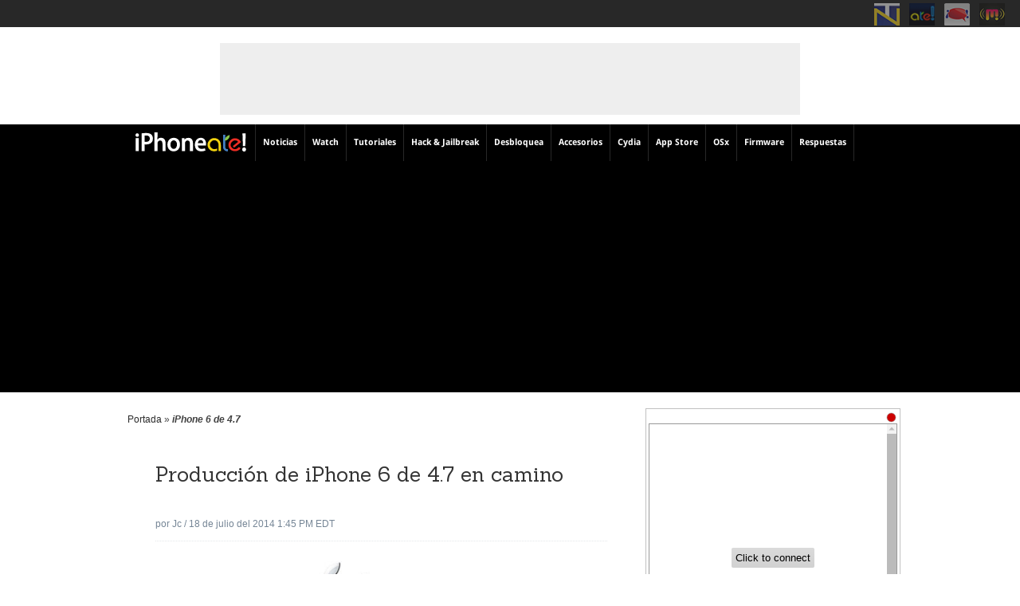

--- FILE ---
content_type: text/html; charset=utf-8
request_url: https://www.google.com/recaptcha/api2/aframe
body_size: 269
content:
<!DOCTYPE HTML><html><head><meta http-equiv="content-type" content="text/html; charset=UTF-8"></head><body><script nonce="rCYiv4OV5BRa1Y6pOJCUIQ">/** Anti-fraud and anti-abuse applications only. See google.com/recaptcha */ try{var clients={'sodar':'https://pagead2.googlesyndication.com/pagead/sodar?'};window.addEventListener("message",function(a){try{if(a.source===window.parent){var b=JSON.parse(a.data);var c=clients[b['id']];if(c){var d=document.createElement('img');d.src=c+b['params']+'&rc='+(localStorage.getItem("rc::a")?sessionStorage.getItem("rc::b"):"");window.document.body.appendChild(d);sessionStorage.setItem("rc::e",parseInt(sessionStorage.getItem("rc::e")||0)+1);localStorage.setItem("rc::h",'1769015974423');}}}catch(b){}});window.parent.postMessage("_grecaptcha_ready", "*");}catch(b){}</script></body></html>